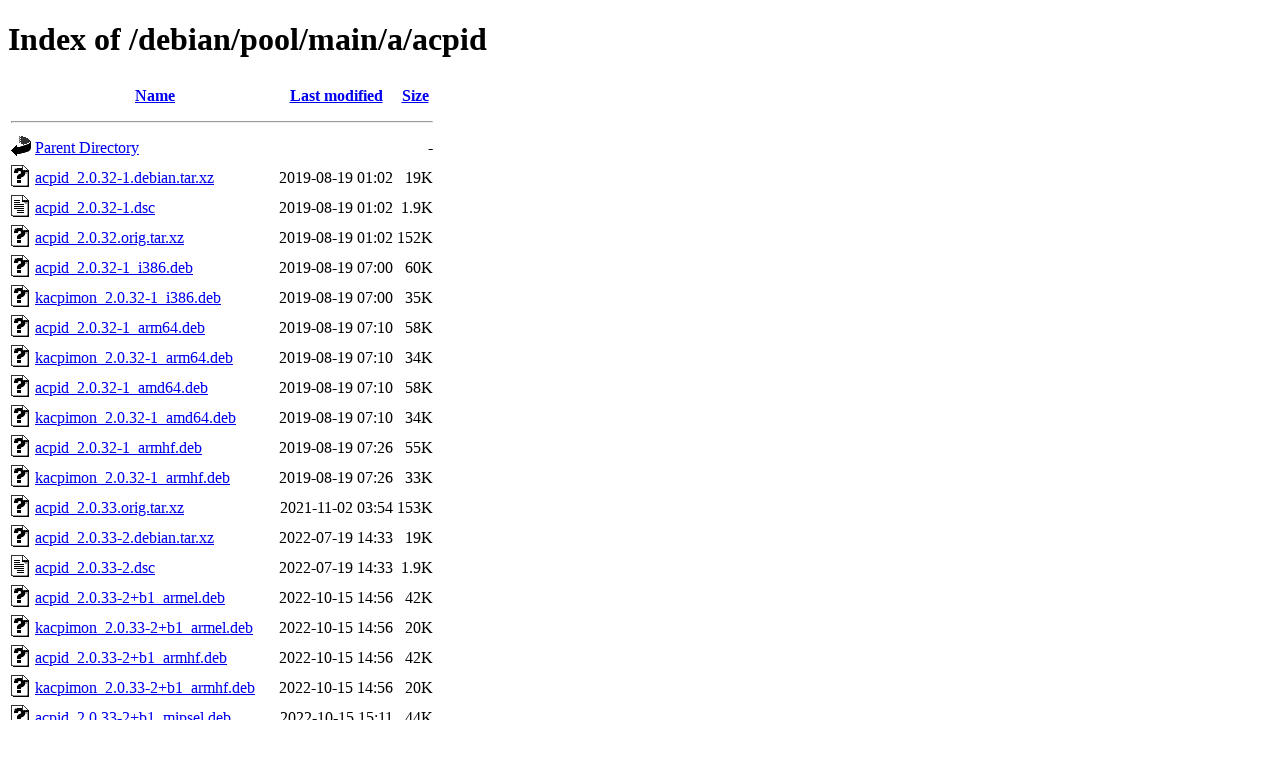

--- FILE ---
content_type: text/html;charset=UTF-8
request_url: http://ftp.debian.org/debian/pool/main/a/acpid/?C=M;O=A
body_size: 1198
content:
<!DOCTYPE HTML PUBLIC "-//W3C//DTD HTML 4.01//EN" "http://www.w3.org/TR/html4/strict.dtd">
<html>
 <head>
  <title>Index of /debian/pool/main/a/acpid</title>
 </head>
 <body>
<h1>Index of /debian/pool/main/a/acpid</h1>
  <table>
   <tr><th valign="top"><img src="/icons/blank.gif" alt="[ICO]"></th><th><a href="?C=N;O=A">Name</a></th><th><a href="?C=M;O=D">Last modified</a></th><th><a href="?C=S;O=A">Size</a></th></tr>
   <tr><th colspan="4"><hr></th></tr>
<tr><td valign="top"><img src="/icons/back.gif" alt="[PARENTDIR]"></td><td><a href="/debian/pool/main/a/">Parent Directory</a></td><td>&nbsp;</td><td align="right">  - </td></tr>
<tr><td valign="top"><img src="/icons/unknown.gif" alt="[   ]"></td><td><a href="acpid_2.0.32-1.debian.tar.xz">acpid_2.0.32-1.debian.tar.xz</a></td><td align="right">2019-08-19 01:02  </td><td align="right"> 19K</td></tr>
<tr><td valign="top"><img src="/icons/text.gif" alt="[TXT]"></td><td><a href="acpid_2.0.32-1.dsc">acpid_2.0.32-1.dsc</a></td><td align="right">2019-08-19 01:02  </td><td align="right">1.9K</td></tr>
<tr><td valign="top"><img src="/icons/unknown.gif" alt="[   ]"></td><td><a href="acpid_2.0.32.orig.tar.xz">acpid_2.0.32.orig.tar.xz</a></td><td align="right">2019-08-19 01:02  </td><td align="right">152K</td></tr>
<tr><td valign="top"><img src="/icons/unknown.gif" alt="[   ]"></td><td><a href="acpid_2.0.32-1_i386.deb">acpid_2.0.32-1_i386.deb</a></td><td align="right">2019-08-19 07:00  </td><td align="right"> 60K</td></tr>
<tr><td valign="top"><img src="/icons/unknown.gif" alt="[   ]"></td><td><a href="kacpimon_2.0.32-1_i386.deb">kacpimon_2.0.32-1_i386.deb</a></td><td align="right">2019-08-19 07:00  </td><td align="right"> 35K</td></tr>
<tr><td valign="top"><img src="/icons/unknown.gif" alt="[   ]"></td><td><a href="acpid_2.0.32-1_arm64.deb">acpid_2.0.32-1_arm64.deb</a></td><td align="right">2019-08-19 07:10  </td><td align="right"> 58K</td></tr>
<tr><td valign="top"><img src="/icons/unknown.gif" alt="[   ]"></td><td><a href="kacpimon_2.0.32-1_arm64.deb">kacpimon_2.0.32-1_arm64.deb</a></td><td align="right">2019-08-19 07:10  </td><td align="right"> 34K</td></tr>
<tr><td valign="top"><img src="/icons/unknown.gif" alt="[   ]"></td><td><a href="acpid_2.0.32-1_amd64.deb">acpid_2.0.32-1_amd64.deb</a></td><td align="right">2019-08-19 07:10  </td><td align="right"> 58K</td></tr>
<tr><td valign="top"><img src="/icons/unknown.gif" alt="[   ]"></td><td><a href="kacpimon_2.0.32-1_amd64.deb">kacpimon_2.0.32-1_amd64.deb</a></td><td align="right">2019-08-19 07:10  </td><td align="right"> 34K</td></tr>
<tr><td valign="top"><img src="/icons/unknown.gif" alt="[   ]"></td><td><a href="acpid_2.0.32-1_armhf.deb">acpid_2.0.32-1_armhf.deb</a></td><td align="right">2019-08-19 07:26  </td><td align="right"> 55K</td></tr>
<tr><td valign="top"><img src="/icons/unknown.gif" alt="[   ]"></td><td><a href="kacpimon_2.0.32-1_armhf.deb">kacpimon_2.0.32-1_armhf.deb</a></td><td align="right">2019-08-19 07:26  </td><td align="right"> 33K</td></tr>
<tr><td valign="top"><img src="/icons/unknown.gif" alt="[   ]"></td><td><a href="acpid_2.0.33.orig.tar.xz">acpid_2.0.33.orig.tar.xz</a></td><td align="right">2021-11-02 03:54  </td><td align="right">153K</td></tr>
<tr><td valign="top"><img src="/icons/unknown.gif" alt="[   ]"></td><td><a href="acpid_2.0.33-2.debian.tar.xz">acpid_2.0.33-2.debian.tar.xz</a></td><td align="right">2022-07-19 14:33  </td><td align="right"> 19K</td></tr>
<tr><td valign="top"><img src="/icons/text.gif" alt="[TXT]"></td><td><a href="acpid_2.0.33-2.dsc">acpid_2.0.33-2.dsc</a></td><td align="right">2022-07-19 14:33  </td><td align="right">1.9K</td></tr>
<tr><td valign="top"><img src="/icons/unknown.gif" alt="[   ]"></td><td><a href="acpid_2.0.33-2+b1_armel.deb">acpid_2.0.33-2+b1_armel.deb</a></td><td align="right">2022-10-15 14:56  </td><td align="right"> 42K</td></tr>
<tr><td valign="top"><img src="/icons/unknown.gif" alt="[   ]"></td><td><a href="kacpimon_2.0.33-2+b1_armel.deb">kacpimon_2.0.33-2+b1_armel.deb</a></td><td align="right">2022-10-15 14:56  </td><td align="right"> 20K</td></tr>
<tr><td valign="top"><img src="/icons/unknown.gif" alt="[   ]"></td><td><a href="acpid_2.0.33-2+b1_armhf.deb">acpid_2.0.33-2+b1_armhf.deb</a></td><td align="right">2022-10-15 14:56  </td><td align="right"> 42K</td></tr>
<tr><td valign="top"><img src="/icons/unknown.gif" alt="[   ]"></td><td><a href="kacpimon_2.0.33-2+b1_armhf.deb">kacpimon_2.0.33-2+b1_armhf.deb</a></td><td align="right">2022-10-15 14:56  </td><td align="right"> 20K</td></tr>
<tr><td valign="top"><img src="/icons/unknown.gif" alt="[   ]"></td><td><a href="acpid_2.0.33-2+b1_mipsel.deb">acpid_2.0.33-2+b1_mipsel.deb</a></td><td align="right">2022-10-15 15:11  </td><td align="right"> 44K</td></tr>
<tr><td valign="top"><img src="/icons/unknown.gif" alt="[   ]"></td><td><a href="kacpimon_2.0.33-2+b1_mipsel.deb">kacpimon_2.0.33-2+b1_mipsel.deb</a></td><td align="right">2022-10-15 15:11  </td><td align="right"> 21K</td></tr>
<tr><td valign="top"><img src="/icons/unknown.gif" alt="[   ]"></td><td><a href="acpid_2.0.33-2+b1_amd64.deb">acpid_2.0.33-2+b1_amd64.deb</a></td><td align="right">2022-10-15 15:11  </td><td align="right"> 45K</td></tr>
<tr><td valign="top"><img src="/icons/unknown.gif" alt="[   ]"></td><td><a href="kacpimon_2.0.33-2+b1_amd64.deb">kacpimon_2.0.33-2+b1_amd64.deb</a></td><td align="right">2022-10-15 15:11  </td><td align="right"> 21K</td></tr>
<tr><td valign="top"><img src="/icons/unknown.gif" alt="[   ]"></td><td><a href="acpid_2.0.33-2+b1_s390x.deb">acpid_2.0.33-2+b1_s390x.deb</a></td><td align="right">2022-10-15 15:11  </td><td align="right"> 43K</td></tr>
<tr><td valign="top"><img src="/icons/unknown.gif" alt="[   ]"></td><td><a href="kacpimon_2.0.33-2+b1_s390x.deb">kacpimon_2.0.33-2+b1_s390x.deb</a></td><td align="right">2022-10-15 15:11  </td><td align="right"> 20K</td></tr>
<tr><td valign="top"><img src="/icons/unknown.gif" alt="[   ]"></td><td><a href="acpid_2.0.33-2+b1_mips64el.deb">acpid_2.0.33-2+b1_mips64el.deb</a></td><td align="right">2022-10-15 15:11  </td><td align="right"> 44K</td></tr>
<tr><td valign="top"><img src="/icons/unknown.gif" alt="[   ]"></td><td><a href="kacpimon_2.0.33-2+b1_mips64el.deb">kacpimon_2.0.33-2+b1_mips64el.deb</a></td><td align="right">2022-10-15 15:11  </td><td align="right"> 21K</td></tr>
<tr><td valign="top"><img src="/icons/unknown.gif" alt="[   ]"></td><td><a href="acpid_2.0.33-2+b1_arm64.deb">acpid_2.0.33-2+b1_arm64.deb</a></td><td align="right">2022-10-15 15:11  </td><td align="right"> 44K</td></tr>
<tr><td valign="top"><img src="/icons/unknown.gif" alt="[   ]"></td><td><a href="kacpimon_2.0.33-2+b1_arm64.deb">kacpimon_2.0.33-2+b1_arm64.deb</a></td><td align="right">2022-10-15 15:11  </td><td align="right"> 21K</td></tr>
<tr><td valign="top"><img src="/icons/unknown.gif" alt="[   ]"></td><td><a href="acpid_2.0.33-2+b1_ppc64el.deb">acpid_2.0.33-2+b1_ppc64el.deb</a></td><td align="right">2022-10-15 15:42  </td><td align="right"> 47K</td></tr>
<tr><td valign="top"><img src="/icons/unknown.gif" alt="[   ]"></td><td><a href="kacpimon_2.0.33-2+b1_ppc64el.deb">kacpimon_2.0.33-2+b1_ppc64el.deb</a></td><td align="right">2022-10-15 15:42  </td><td align="right"> 22K</td></tr>
<tr><td valign="top"><img src="/icons/unknown.gif" alt="[   ]"></td><td><a href="acpid_2.0.33-2+b1_i386.deb">acpid_2.0.33-2+b1_i386.deb</a></td><td align="right">2022-10-15 16:19  </td><td align="right"> 46K</td></tr>
<tr><td valign="top"><img src="/icons/unknown.gif" alt="[   ]"></td><td><a href="kacpimon_2.0.33-2+b1_i386.deb">kacpimon_2.0.33-2+b1_i386.deb</a></td><td align="right">2022-10-15 16:19  </td><td align="right"> 22K</td></tr>
<tr><td valign="top"><img src="/icons/text.gif" alt="[TXT]"></td><td><a href="acpid_2.0.34-1.dsc">acpid_2.0.34-1.dsc</a></td><td align="right">2023-11-12 23:22  </td><td align="right">1.9K</td></tr>
<tr><td valign="top"><img src="/icons/unknown.gif" alt="[   ]"></td><td><a href="acpid_2.0.34-1.debian.tar.xz">acpid_2.0.34-1.debian.tar.xz</a></td><td align="right">2023-11-12 23:22  </td><td align="right"> 19K</td></tr>
<tr><td valign="top"><img src="/icons/unknown.gif" alt="[   ]"></td><td><a href="acpid_2.0.34.orig.tar.xz">acpid_2.0.34.orig.tar.xz</a></td><td align="right">2023-11-12 23:22  </td><td align="right">156K</td></tr>
<tr><td valign="top"><img src="/icons/unknown.gif" alt="[   ]"></td><td><a href="acpid_2.0.34-1+b1_s390x.deb">acpid_2.0.34-1+b1_s390x.deb</a></td><td align="right">2024-01-07 14:44  </td><td align="right"> 45K</td></tr>
<tr><td valign="top"><img src="/icons/unknown.gif" alt="[   ]"></td><td><a href="kacpimon_2.0.34-1+b1_s390x.deb">kacpimon_2.0.34-1+b1_s390x.deb</a></td><td align="right">2024-01-07 14:44  </td><td align="right"> 21K</td></tr>
<tr><td valign="top"><img src="/icons/unknown.gif" alt="[   ]"></td><td><a href="acpid_2.0.34-1+b1_ppc64el.deb">acpid_2.0.34-1+b1_ppc64el.deb</a></td><td align="right">2024-01-07 14:49  </td><td align="right"> 47K</td></tr>
<tr><td valign="top"><img src="/icons/unknown.gif" alt="[   ]"></td><td><a href="kacpimon_2.0.34-1+b1_ppc64el.deb">kacpimon_2.0.34-1+b1_ppc64el.deb</a></td><td align="right">2024-01-07 14:49  </td><td align="right"> 22K</td></tr>
<tr><td valign="top"><img src="/icons/unknown.gif" alt="[   ]"></td><td><a href="acpid_2.0.34-1+b1_amd64.deb">acpid_2.0.34-1+b1_amd64.deb</a></td><td align="right">2024-01-07 14:49  </td><td align="right"> 46K</td></tr>
<tr><td valign="top"><img src="/icons/unknown.gif" alt="[   ]"></td><td><a href="kacpimon_2.0.34-1+b1_amd64.deb">kacpimon_2.0.34-1+b1_amd64.deb</a></td><td align="right">2024-01-07 14:49  </td><td align="right"> 21K</td></tr>
<tr><td valign="top"><img src="/icons/unknown.gif" alt="[   ]"></td><td><a href="acpid_2.0.34-1+b1_i386.deb">acpid_2.0.34-1+b1_i386.deb</a></td><td align="right">2024-01-07 14:54  </td><td align="right"> 47K</td></tr>
<tr><td valign="top"><img src="/icons/unknown.gif" alt="[   ]"></td><td><a href="kacpimon_2.0.34-1+b1_i386.deb">kacpimon_2.0.34-1+b1_i386.deb</a></td><td align="right">2024-01-07 14:54  </td><td align="right"> 22K</td></tr>
<tr><td valign="top"><img src="/icons/unknown.gif" alt="[   ]"></td><td><a href="acpid_2.0.34-1+b2_riscv64.deb">acpid_2.0.34-1+b2_riscv64.deb</a></td><td align="right">2024-01-07 14:54  </td><td align="right"> 46K</td></tr>
<tr><td valign="top"><img src="/icons/unknown.gif" alt="[   ]"></td><td><a href="kacpimon_2.0.34-1+b2_riscv64.deb">kacpimon_2.0.34-1+b2_riscv64.deb</a></td><td align="right">2024-01-07 14:54  </td><td align="right"> 22K</td></tr>
<tr><td valign="top"><img src="/icons/unknown.gif" alt="[   ]"></td><td><a href="acpid_2.0.34-1+b3_armhf.deb">acpid_2.0.34-1+b3_armhf.deb</a></td><td align="right">2024-03-18 15:19  </td><td align="right"> 43K</td></tr>
<tr><td valign="top"><img src="/icons/unknown.gif" alt="[   ]"></td><td><a href="kacpimon_2.0.34-1+b3_armhf.deb">kacpimon_2.0.34-1+b3_armhf.deb</a></td><td align="right">2024-03-18 15:19  </td><td align="right"> 20K</td></tr>
<tr><td valign="top"><img src="/icons/unknown.gif" alt="[   ]"></td><td><a href="acpid_2.0.34-1+b3_armel.deb">acpid_2.0.34-1+b3_armel.deb</a></td><td align="right">2024-03-18 15:19  </td><td align="right"> 43K</td></tr>
<tr><td valign="top"><img src="/icons/unknown.gif" alt="[   ]"></td><td><a href="kacpimon_2.0.34-1+b3_armel.deb">kacpimon_2.0.34-1+b3_armel.deb</a></td><td align="right">2024-03-18 15:19  </td><td align="right"> 20K</td></tr>
<tr><td valign="top"><img src="/icons/unknown.gif" alt="[   ]"></td><td><a href="acpid_2.0.34-1+b2_arm64.deb">acpid_2.0.34-1+b2_arm64.deb</a></td><td align="right">2024-10-28 15:41  </td><td align="right"> 45K</td></tr>
<tr><td valign="top"><img src="/icons/unknown.gif" alt="[   ]"></td><td><a href="kacpimon_2.0.34-1+b2_arm64.deb">kacpimon_2.0.34-1+b2_arm64.deb</a></td><td align="right">2024-10-28 15:41  </td><td align="right"> 21K</td></tr>
<tr><td valign="top"><img src="/icons/unknown.gif" alt="[   ]"></td><td><a href="acpid_2.0.34-1_loong64.deb">acpid_2.0.34-1_loong64.deb</a></td><td align="right">2025-12-21 09:09  </td><td align="right"> 46K</td></tr>
<tr><td valign="top"><img src="/icons/unknown.gif" alt="[   ]"></td><td><a href="kacpimon_2.0.34-1_loong64.deb">kacpimon_2.0.34-1_loong64.deb</a></td><td align="right">2025-12-21 09:09  </td><td align="right"> 21K</td></tr>
   <tr><th colspan="4"><hr></th></tr>
</table>
<address>Apache Server at ftp.debian.org Port 80</address>
</body></html>
